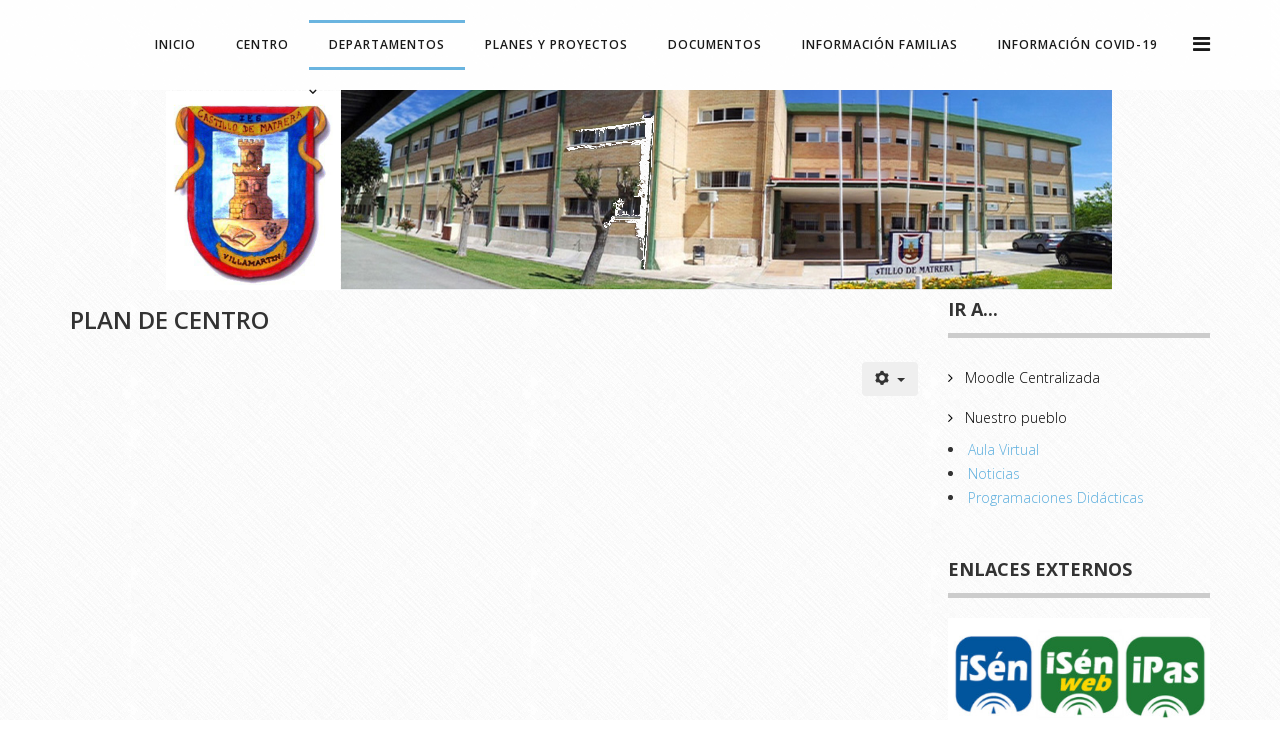

--- FILE ---
content_type: text/html; charset=utf-8
request_url: https://www.iescastillodematrera.es/joomla3/index.php/departamentos/area-socio-lingueistica
body_size: 6626
content:
<!DOCTYPE html>
<html xmlns="http://www.w3.org/1999/xhtml" xml:lang="es-es" lang="es-es" dir="ltr">
<head>
    <meta http-equiv="X-UA-Compatible" content="IE=edge">
    <meta name="viewport" content="width=device-width, initial-scale=1">
    
    <base href="https://www.iescastillodematrera.es/joomla3/index.php/departamentos/area-socio-lingueistica" />
	<meta http-equiv="content-type" content="text/html; charset=utf-8" />
	<meta name="description" content="Villamartín IES Bachillerato" />
	<meta name="generator" content="Joomla! - Open Source Content Management" />
	<title>Área Socio-Lingüística</title>
	<link href="/joomla3/images/favicon.ico" rel="shortcut icon" type="image/vnd.microsoft.icon" />
	<link href="https://www.iescastillodematrera.es/joomla3/plugins/content/pdf_embed/assets/css/style.css" rel="stylesheet" type="text/css" />
	<link href="//fonts.googleapis.com/css?family=Open+Sans:300,300italic,regular,italic,600,600italic,700,700italic,800,800italic&amp;subset=latin,greek-ext" rel="stylesheet" type="text/css" />
	<link href="/joomla3/templates/lt_comuser/css/bootstrap.min.css" rel="stylesheet" type="text/css" />
	<link href="/joomla3/templates/lt_comuser/css/font-awesome.min.css" rel="stylesheet" type="text/css" />
	<link href="/joomla3/templates/lt_comuser/css/default.css" rel="stylesheet" type="text/css" />
	<link href="/joomla3/templates/lt_comuser/css/legacy.css" rel="stylesheet" type="text/css" />
	<link href="/joomla3/templates/lt_comuser/css/template.css" rel="stylesheet" type="text/css" />
	<link href="/joomla3/templates/lt_comuser/css/presets/preset1.css" rel="stylesheet" type="text/css" class="preset" />
	<link href="/joomla3/templates/lt_comuser/css/frontend-edit.css" rel="stylesheet" type="text/css" />
	<link href="https://www.iescastillodematrera.es/joomla3/modules/mod_bt_contentslider/tmpl/css/btcontentslider.css" rel="stylesheet" type="text/css" />
	<style type="text/css">
body.site {background-image: url(/joomla3/images/DOCUMENTOS/header_con_fondo_grande.png);background-repeat: no-repeat;background-size: inherit;background-attachment: scroll;background-position: 50% 0;}body{font-family:Open Sans, sans-serif; font-weight:300; }h1{font-family:Open Sans, sans-serif; font-weight:800; }h2{font-family:Open Sans, sans-serif; font-weight:600; }h3{font-family:Open Sans, sans-serif; font-weight:normal; }h4{font-family:Open Sans, sans-serif; font-weight:normal; }h5{font-family:Open Sans, sans-serif; font-weight:600; }h6{font-family:Open Sans, sans-serif; font-weight:600; }.sp-megamenu-parent{font-family:Open Sans, sans-serif; font-weight:300; }#sp-main-body{ padding:210px 0px 0px 0px; }#sp-bottom{ background-color:#f5f5f5;padding:100px 0px; }#btcontentslider89 .bt_handles{top: 0px !important;right: 5px !important}
		@media screen and (max-width: 480px){.bt-cs .bt-row{width:100%!important;}}
	</style>
	<script type="application/json" class="joomla-script-options new">{"csrf.token":"57ded4c2749d33f1cdeed405820670d8","system.paths":{"root":"\/joomla3","base":"\/joomla3"},"system.keepalive":{"interval":840000,"uri":"\/joomla3\/index.php\/component\/ajax\/?format=json"}}</script>
	<script src="/joomla3/media/jui/js/jquery.min.js?ee048dc3e28557ad1d1762585d2dcc53" type="text/javascript"></script>
	<script src="/joomla3/media/jui/js/jquery-noconflict.js?ee048dc3e28557ad1d1762585d2dcc53" type="text/javascript"></script>
	<script src="/joomla3/media/jui/js/jquery-migrate.min.js?ee048dc3e28557ad1d1762585d2dcc53" type="text/javascript"></script>
	<script src="/joomla3/media/system/js/caption.js?ee048dc3e28557ad1d1762585d2dcc53" type="text/javascript"></script>
	<script src="/joomla3/templates/lt_comuser/js/bootstrap.min.js" type="text/javascript"></script>
	<script src="/joomla3/templates/lt_comuser/js/jquery.cookie.js" type="text/javascript"></script>
	<script src="/joomla3/templates/lt_comuser/js/jquery.sticky.js" type="text/javascript"></script>
	<script src="/joomla3/templates/lt_comuser/js/main.js" type="text/javascript"></script>
	<script src="/joomla3/templates/lt_comuser/js/jquery.counterup.min.js" type="text/javascript"></script>
	<script src="/joomla3/templates/lt_comuser/js/waypoints.min.js" type="text/javascript"></script>
	<script src="/joomla3/templates/lt_comuser/js/jquery.easing.1.3.min.js" type="text/javascript"></script>
	<script src="/joomla3/templates/lt_comuser/js/jquery.mixitup.min.js" type="text/javascript"></script>
	<script src="/joomla3/templates/lt_comuser/js/jquery.stellar.min.js" type="text/javascript"></script>
	<script src="/joomla3/templates/lt_comuser/js/wow.min.js" type="text/javascript"></script>
	<script src="/joomla3/templates/lt_comuser/js/custom.js" type="text/javascript"></script>
	<script src="/joomla3/templates/lt_comuser/js/scroll.js" type="text/javascript"></script>
	<script src="/joomla3/templates/lt_comuser/js/jquery.nav.js" type="text/javascript"></script>
	<script src="/joomla3/templates/lt_comuser/js/frontend-edit.js" type="text/javascript"></script>
	<script src="https://www.iescastillodematrera.es/joomla3/modules/mod_bt_contentslider/tmpl/js/slides.js" type="text/javascript"></script>
	<script src="https://www.iescastillodematrera.es/joomla3/modules/mod_bt_contentslider/tmpl/js/default.js" type="text/javascript"></script>
	<script src="https://www.iescastillodematrera.es/joomla3/modules/mod_bt_contentslider/tmpl/js/jquery.easing.1.3.js" type="text/javascript"></script>
	<script src="/joomla3/media/system/js/core.js?ee048dc3e28557ad1d1762585d2dcc53" type="text/javascript"></script>
	<!--[if lt IE 9]><script src="/joomla3/media/system/js/polyfill.event.js?ee048dc3e28557ad1d1762585d2dcc53" type="text/javascript"></script><![endif]-->
	<script src="/joomla3/media/system/js/keepalive.js?ee048dc3e28557ad1d1762585d2dcc53" type="text/javascript"></script>
	<script type="text/javascript">
jQuery(window).on('load',  function() {
				new JCaption('img.caption');
			});jQuery(function($){ initTooltips(); $("body").on("subform-row-add", initTooltips); function initTooltips (event, container) { container = container || document;$(container).find(".hasTooltip").tooltip({"html": true,"container": "body"});} });
	</script>
	<meta property="og:url" content="https://www.iescastillodematrera.es/joomla3/index.php/departamentos/area-socio-lingueistica" />
	<meta property="og:type" content="article" />
	<meta property="og:title" content="PLAN DE CENTRO" />
	<meta property="og:description" content="" />

   
    </head>
<body class="site com-content view-article no-layout no-task itemid-146 es-es ltr  sticky-header layout-fluid">
    <div class="body-innerwrapper">
        <section id="sp-section-3"><div class="container"><div class="row"><div id="sp-title" class="col-sm-12 col-md-12"><div class="sp-column "></div></div></div></div></section><header id="sp-header"><div class="container"><div class="row"><div id="sp-menu" class="col-sm-12 col-md-12"><div class="sp-column ">			<div class='sp-megamenu-wrapper'>
				<a id="offcanvas-toggler" href="#"><i class="fa fa-bars"></i></a>
				<ul class="sp-megamenu-parent menu-fade hidden-sm hidden-xs"><li class="sp-menu-item"><a  href="/joomla3/index.php" >Inicio</a></li><li class="sp-menu-item sp-has-child"><a  href="/joomla3/index.php/lista-centro" >Centro</a><div class="sp-dropdown sp-dropdown-main sp-menu-right" style="width: 200px;"><div class="sp-dropdown-inner"><ul class="sp-dropdown-items"><li class="sp-menu-item"><a  href="/joomla3/index.php/lista-centro/nuestro-centro" >Nuestro centro</a></li><li class="sp-menu-item"><a  href="/joomla3/index.php/lista-centro/centro" >Contacto</a></li><li class="sp-menu-item"><a  href="/joomla3/index.php/lista-centro/equipo-directivo" >Equipo directivo</a></li><li class="sp-menu-item"><a  href="/joomla3/index.php/lista-centro/oferta-educativa" >Oferta educativa</a></li><li class="sp-menu-item"><a  href="/joomla3/index.php/lista-centro/secretaria" >Secretaría</a></li></ul></div></div></li><li class="sp-menu-item sp-has-child active"><a  href="/joomla3/index.php/departamentos" >Departamentos</a><div class="sp-dropdown sp-dropdown-main sp-menu-right" style="width: 200px;"><div class="sp-dropdown-inner"><ul class="sp-dropdown-items"><li class="sp-menu-item sp-has-child"><a  href="/joomla3/index.php/departamentos/area-artistica" >Área Cultural y Artística</a><div class="sp-dropdown sp-dropdown-sub sp-menu-right" style="width: 200px;"><div class="sp-dropdown-inner"><ul class="sp-dropdown-items"><li class="sp-menu-item"><a  href="/joomla3/index.php/departamentos/area-artistica/epva" >EPVA</a></li><li class="sp-menu-item"><a  href="/joomla3/index.php/departamentos/area-artistica/educacion-fisica" >Educación Física</a></li><li class="sp-menu-item"><a  href="/joomla3/index.php/departamentos/area-artistica/musica" >Música</a></li></ul></div></div></li><li class="sp-menu-item sp-has-child"><a  href="/joomla3/index.php/departamentos/area-cientifico-tecnologica" >Área Científico-Tecnológica</a><div class="sp-dropdown sp-dropdown-sub sp-menu-right" style="width: 200px;"><div class="sp-dropdown-inner"><ul class="sp-dropdown-items"><li class="sp-menu-item"><a  href="/joomla3/index.php/departamentos/area-cientifico-tecnologica/biologia-y-geologia" >Biología y Geología</a></li><li class="sp-menu-item"><a  href="/joomla3/index.php/departamentos/area-cientifico-tecnologica/fisica-y-quimica" >Física y Química</a></li><li class="sp-menu-item"><a  href="/joomla3/index.php/departamentos/area-cientifico-tecnologica/fra-2" >Matemáticas</a></li><li class="sp-menu-item"><a  href="/joomla3/index.php/departamentos/area-cientifico-tecnologica/tecs" >Tecnologías</a></li></ul></div></div></li><li class="sp-menu-item sp-has-child current-item active"><a  href="/joomla3/index.php/departamentos/area-socio-lingueistica" >Área Socio-Lingüística</a><div class="sp-dropdown sp-dropdown-sub sp-menu-right" style="width: 200px;"><div class="sp-dropdown-inner"><ul class="sp-dropdown-items"><li class="sp-menu-item"><a  href="/joomla3/index.php/departamentos/area-socio-lingueistica/cultura-clasica" >Cultura clásica</a></li><li class="sp-menu-item"><a  href="/joomla3/index.php/departamentos/area-socio-lingueistica/economia" >Economía</a></li><li class="sp-menu-item"><a  href="/joomla3/index.php/departamentos/area-socio-lingueistica/filosofia" >Filosofía</a></li><li class="sp-menu-item"><a  href="/joomla3/index.php/departamentos/area-socio-lingueistica/fra" >Francés</a></li><li class="sp-menu-item"><a  href="/joomla3/index.php/departamentos/area-socio-lingueistica/geografia-e-historia" >Geografía e Historia</a></li><li class="sp-menu-item"><a  href="/joomla3/index.php/departamentos/area-socio-lingueistica/ingles" >Inglés</a></li><li class="sp-menu-item"><a  href="/joomla3/index.php/departamentos/area-socio-lingueistica/lengua-castellana-y-literatura" >Lengua castellana y literatura</a></li></ul></div></div></li><li class="sp-menu-item sp-has-child"><a  href="/joomla3/index.php/departamentos/area-de-formacion-profesional" >Área de Formación Profesional</a><div class="sp-dropdown sp-dropdown-sub sp-menu-right" style="width: 200px;"><div class="sp-dropdown-inner"><ul class="sp-dropdown-items"><li class="sp-menu-item"><a  href="/joomla3/index.php/departamentos/area-de-formacion-profesional/electricidad-electronica" >Electricidad/Electrónica</a></li><li class="sp-menu-item"><a  href="/joomla3/index.php/departamentos/area-de-formacion-profesional/fra-3" >Sanidad</a></li><li class="sp-menu-item"><a  href="/joomla3/index.php/departamentos/area-de-formacion-profesional/informatica-y-comunicaciones" >Energía y Agua</a></li></ul></div></div></li><li class="sp-menu-item"><a  href="/joomla3/index.php/departamentos/actividades-complementarias-y-extraescolares" >Actividades Complementarias y Extraescolares</a></li><li class="sp-menu-item"><a  href="/joomla3/index.php/departamentos/orientacion" >Orientación</a></li><li class="sp-menu-item"><a  href="/joomla3/index.php/departamentos/religion" >Religión</a></li></ul></div></div></li><li class="sp-menu-item sp-has-child"><a  href="/joomla3/index.php/planes-y-proyectos" >Planes y proyectos</a><div class="sp-dropdown sp-dropdown-main sp-menu-right" style="width: 200px;"><div class="sp-dropdown-inner"><ul class="sp-dropdown-items"><li class="sp-menu-item"><a  href="/joomla3/index.php/planes-y-proyectos/escuela-tic-2-0" >Escuela TIC 2.0</a></li><li class="sp-menu-item"><a  href="/joomla3/index.php/planes-y-proyectos/biblioteca" >Biblioteca</a></li><li class="sp-menu-item"><a  href="/joomla3/index.php/planes-y-proyectos/bilinguismo" >Bilingüismo</a></li><li class="sp-menu-item"><a  href="/joomla3/index.php/planes-y-proyectos/kiotoeduca" >Escuela Espacio de Paz</a></li><li class="sp-menu-item"><a  href="/joomla3/index.php/planes-y-proyectos/igualdad" >Coeducación</a></li></ul></div></div></li><li class="sp-menu-item sp-has-child"><a  href="/joomla3/index.php/docs" >Documentos</a><div class="sp-dropdown sp-dropdown-main sp-menu-right" style="width: 200px;"><div class="sp-dropdown-inner"><ul class="sp-dropdown-items"><li class="sp-menu-item"><a  href="/joomla3/index.php/docs/plan-de-centro" >Plan de centro</a></li></ul></div></div></li><li class="sp-menu-item"><a  href="/joomla3/index.php/informacion-familias" >Información Familias</a></li><li class="sp-menu-item"><a  href="/joomla3/index.php/covid-19" >Información COVID-19</a></li></ul>			</div>
		</div></div></div></div></header><section id="sp-main-body"><div class="container"><div class="row"><div id="sp-component" class="col-sm-9 col-md-9"><div class="sp-column "><div id="system-message-container">
	</div>
<article class="item item-page" itemscope itemtype="http://schema.org/Article">
	<meta itemprop="inLanguage" content="es-ES" />
	
	

	<div class="entry-header">
		
		
					<h2 itemprop="name">
									PLAN DE CENTRO							</h2>
												</div>

						
<div class="icons">
	
					<div class="btn-group pull-right">
				<button class="btn dropdown-toggle" type="button" id="dropdownMenuButton-2" aria-label="Herramientas de usuario"
				data-toggle="dropdown" aria-haspopup="true" aria-expanded="false">
					<span class="icon-cog" aria-hidden="true"></span>
					<span class="caret" aria-hidden="true"></span>
				</button>
								<ul class="dropdown-menu" aria-labelledby="dropdownMenuButton-2">
											<li class="print-icon"> <a href="/joomla3/index.php/departamentos/area-socio-lingueistica?tmpl=component&amp;print=1" title="Imprimir el artículo < PLAN DE CENTRO >" onclick="window.open(this.href,'win2','status=no,toolbar=no,scrollbars=yes,titlebar=no,menubar=no,resizable=yes,width=640,height=480,directories=no,location=no'); return false;" rel="nofollow">			<span class="icon-print" aria-hidden="true"></span>
		Imprimir	</a> </li>
																<li class="email-icon"> <a href="/joomla3/index.php/component/mailto/?tmpl=component&amp;template=lt_comuser&amp;link=879de09d74efe04e250dd8e7b6aa20d4395a4f66" title="Enviar el enlace a un amigo" onclick="window.open(this.href,'win2','width=400,height=350,menubar=yes,resizable=yes'); return false;" rel="nofollow">			<span class="icon-envelope" aria-hidden="true"></span>
		Correo electrónico	</a> </li>
														</ul>
			</div>
		
	</div>
			
		
		
	
			<div itemprop="articleBody">
		<p> </p>
<p> </p> 	</div>

	
	
						
	
	
			<div class="article-footer-wrap">
			<div class="article-footer-top">
								













			</div>
					</div>
	
</article>
</div></div><div id="sp-right" class="col-sm-3 col-md-3"><div class="sp-column class2"><div class="sp-module "><h3 class="sp-module-title">Ir a...</h3><div class="sp-module-content"><ul class="nav menu">
<li class="item-164  deeper"><a href="https://educacionadistancia.juntadeandalucia.es/centros/cadiz/login/index.php" target="_blank" > Moodle Centralizada</a><ul><li class="item-107"><a href="/joomla3/index.php/lista-centro/centro/nuestro-pueblo" > Nuestro pueblo</a></li></ul></li></ul></li><li class="item-105"><a href="http://www.iescastillodematrera.es/aula" > Aula Virtual</a></li><li class="item-106"><a href="/joomla3/index.php/noticias" > Noticias</a></li><li class="item-159"><a href="/joomla3/index.php/programaciones-didacticas" > Programaciones Didácticas</a></li></ul>
</div></div><div class="sp-module "><h3 class="sp-module-title">Enlaces externos</h3><div class="sp-module-content"><div class="bannergroup">

	<div class="banneritem">
																																																																			<a
							href="/joomla3/index.php/component/banners/click/1" target="_blank" rel="noopener noreferrer"
							title="Séneca-Pasen">
							<img
								src="https://www.iescastillodematrera.es/joomla3/images/iPasen.jpg"
								alt="Séneca-Pasen"
																							/>
						</a>
																<div class="clr"></div>
	</div>

</div>
</div></div><div class="sp-module "><h1 class="sp-module-title">Acceso</h1><div class="sp-module-content"><form action="https://www.iescastillodematrera.es/joomla3/index.php/departamentos/area-socio-lingueistica" method="post" id="login-form">
		
	<div id="form-login-username" class="form-group">
					<div class="input-group">
				<span class="input-group-addon">
					<i class="icon-user hasTooltip" title="Usuario"></i>
				</span>
				<input id="modlgn-username" type="text" name="username" class="form-control" tabindex="0" size="18" placeholder="Usuario" />
			</div>
			</div>
	<div id="form-login-password" class="form-group">
		<div class="controls">
							<div class="input-group">
					<span class="input-group-addon">
						<i class="icon-lock hasTooltip" title="Contraseña"></i>
					</span>
					<input id="modlgn-passwd" type="password" name="password" class="form-control" tabindex="0" size="18" placeholder="Contraseña" />
				</div>
					</div>
	</div>
	
		<div id="form-login-remember" class="form-group">
		<div class="checkbox">
			<label for="modlgn-remember"><input id="modlgn-remember" type="checkbox" name="remember" class="inputbox" value="yes">Recuérdeme</label>
		</div>
	</div>
	
	<div id="form-login-submit" class="form-group">
		<button type="submit" tabindex="0" name="Submit" class="btn btn-primary">Identificarse</button>
			</div>

	<ul class="form-links">
		<li>
			<a href="/joomla3/index.php/component/users/?view=remind">
			¿Recordar usuario?</a>
		</li>
		<li>
			<a href="/joomla3/index.php/component/users/?view=reset">
			¿Recordar contraseña?</a>
		</li>
	</ul>
	
	<input type="hidden" name="option" value="com_users" />
	<input type="hidden" name="task" value="user.login" />
	<input type="hidden" name="return" value="aHR0cHM6Ly93d3cuaWVzY2FzdGlsbG9kZW1hdHJlcmEuZXMvam9vbWxhMy9pbmRleC5waHAvZGVwYXJ0YW1lbnRvcy9hcmVhLXNvY2lvLWxpbmd1ZWlzdGljYQ==" />
	<input type="hidden" name="57ded4c2749d33f1cdeed405820670d8" value="1" />
	</form>
</div></div><ul class="social-icons"><li><a target="_blank" href="http://facebook.com/#"><i class="fa fa-facebook"></i></a></li><li><a target="_blank" href="https://twitter.com/#"><i class="fa fa-twitter"></i></a></li><li><a target="_blank" href="https://plus.google.com/#"><i class="fa fa-google-plus"></i></a></li><li><a target="_blank" href="https://pinterest.com/#"><i class="fa fa-pinterest"></i></a></li><li><a target="_blank" href="https://youtube.com/#"><i class="fa fa-youtube"></i></a></li><li><a target="_blank" href="https://linkedin.com/#"><i class="fa fa-linkedin"></i></a></li></ul></div></div></div></div></section><section id="sp-bottom"><div class="container"><div class="row"><div id="sp-bottom1" class="col-sm-6 col-md-12"><div class="sp-column "><div class="sp-module "><h3 class="sp-module-title">Novedades</h3><div class="sp-module-content"><div id="btcontentslider89" style="display:none;width:auto" class="bt-cs">
			<div class="slides_container" style="width:auto;">

			<div class="slide" style="width:auto">
					<div class="bt-row bt-row-first"  style="width:33.333333333333%" >
				<div class="bt-inner">
																	<a class="bt-category" target="_parent"
						title="Centro"
						href="/joomla3/index.php/departamentos/area-socio-lingueistica/8-centro"> Centro					</a>
					<br />
					
										<a class="bt-title" target="_parent"
						title="Vías de contacto con el Centro."
						href="/joomla3/index.php/departamentos/area-socio-lingueistica/8-centro/207-importante-vias-de-contacto-con-el-centro-durante-el-me-de-agosto"> Vías de contacto con el Centro. </a><br />
															<div class="bt-center">
					<a target="_parent"
						class="bt-image-link"
						title="Vías de contacto con el Centro." href="/joomla3/index.php/departamentos/area-socio-lingueistica/8-centro/207-importante-vias-de-contacto-con-el-centro-durante-el-me-de-agosto">
						<img class="hovereffect" src="https://www.iescastillodematrera.es/joomla3/cache/mod_bt_contentslider/5c4ee2f04bc1aefbcd39f8fb7a578822-Logo_Trans.png" alt="Vías de contacto con el Centro."  style="width:230px;" title="Vías de contacto con el Centro." />
					</a>
					</div>
										
										<div class="bt-introtext">
					
Contacto


 







 
I.E.S. Castillo de Matrera
 C/ Sevilla, nº 16
 C.P.: 11650 - V...					</div>
					
					
				</div>
				<!--end bt-inner -->
			</div>
			<!--end bt-row -->
									<div class="bt-row "  style="width:33.333333333333%" >
				<div class="bt-inner">
																	<a class="bt-category" target="_parent"
						title="Centro"
						href="/joomla3/index.php/departamentos/area-socio-lingueistica/8-centro"> Centro					</a>
					<br />
					
										<a class="bt-title" target="_parent"
						title="Libros de texto Bachillerato y Ciclos Formativos curso 25-26"
						href="/joomla3/index.php/departamentos/area-socio-lingueistica/8-centro/206-libros-de-texto-bachillerato-y-ciclos-formativos-curso-24-25"> Libros de texto Bachillerato y Ciclos Formativos curso... </a><br />
															
										<div class="bt-introtext">
					
LIBROS DE TEXTO CURSO 25-26


Para poder consultar los libros de texto de Bachillerato y Ciclos...					</div>
					
					
				</div>
				<!--end bt-inner -->
			</div>
			<!--end bt-row -->
									<div class="bt-row bt-row-last"  style="width:33.333333333333%" >
				<div class="bt-inner">
																	<a class="bt-category" target="_parent"
						title="Centro"
						href="/joomla3/index.php/departamentos/area-socio-lingueistica/8-centro"> Centro					</a>
					<br />
					
										<a class="bt-title" target="_parent"
						title="Documentos"
						href="/joomla3/index.php/docs"> Documentos </a><br />
															
										<div class="bt-introtext">
					En este menú podrá acceder a diversos documentos de interés, como el Plan de Centro, Proyecto Educat...					</div>
					
					
				</div>
				<!--end bt-inner -->
			</div>
			<!--end bt-row -->
									<div style="clear: both;"></div>

		</div>
		<!--end bt-main-item page	-->
				<div class="slide" style="width:auto">
					<div class="bt-row bt-row-first"  style="width:33.333333333333%" >
				<div class="bt-inner">
																	<a class="bt-category" target="_parent"
						title="Centro"
						href="/joomla3/index.php/departamentos/area-socio-lingueistica/8-centro"> Centro					</a>
					<br />
					
										<a class="bt-title" target="_parent"
						title="Planes y Proyectos"
						href="/joomla3/index.php/planes-y-proyectos"> Planes y Proyectos </a><br />
															
										<div class="bt-introtext">
					En este menú podrá acceder a la información de los Planes y Proyectos					</div>
					
					
				</div>
				<!--end bt-inner -->
			</div>
			<!--end bt-row -->
									<div class="bt-row "  style="width:33.333333333333%" >
				<div class="bt-inner">
																	<a class="bt-category" target="_parent"
						title="Centro"
						href="/joomla3/index.php/departamentos/area-socio-lingueistica/8-centro"> Centro					</a>
					<br />
					
										<a class="bt-title" target="_parent"
						title="DEPARTAMENTOS"
						href="/joomla3/index.php/departamentos"> DEPARTAMENTOS </a><br />
															
										<div class="bt-introtext">
					En este menú podrá acceder a las programaciones didácticas de cada departamento y otros asuntos de i...					</div>
					
					
				</div>
				<!--end bt-inner -->
			</div>
			<!--end bt-row -->
									<div class="bt-row bt-row-last"  style="width:33.333333333333%" >
				<div class="bt-inner">
																	<a class="bt-category" target="_parent"
						title="Centro"
						href="/joomla3/index.php/departamentos/area-socio-lingueistica/8-centro"> Centro					</a>
					<br />
					
										<a class="bt-title" target="_parent"
						title="CENTRO"
						href="/joomla3/index.php/lista-centro"> CENTRO </a><br />
															
										<div class="bt-introtext">
					Nueva página web
Enlace a nuestra nueva página web
Pincha Aquí
 
En este menú podrá acceder a da...					</div>
					
					
				</div>
				<!--end bt-inner -->
			</div>
			<!--end bt-row -->
									<div style="clear: both;"></div>

		</div>
		<!--end bt-main-item page	-->
				<div class="slide" style="width:auto">
					<div class="bt-row bt-row-first"  style="width:33.333333333333%" >
				<div class="bt-inner">
																	<a class="bt-category" target="_parent"
						title="Centro"
						href="/joomla3/index.php/departamentos/area-socio-lingueistica/8-centro"> Centro					</a>
					<br />
					
										<a class="bt-title" target="_parent"
						title="Nuestro centro"
						href="/joomla3/index.php/lista-centro/nuestro-centro"> Nuestro centro </a><br />
															<div class="bt-center">
					<a target="_parent"
						class="bt-image-link"
						title="Nuestro centro" href="/joomla3/index.php/lista-centro/nuestro-centro">
						<img class="hovereffect" src="https://www.iescastillodematrera.es/joomla3/cache/mod_bt_contentslider/834161878036299001bcbd0a9c1f7afd-Bilingue.png" alt="Nuestro centro"  style="width:230px;" title="Nuestro centro" />
					</a>
					</div>
										
										<div class="bt-introtext">
					
IES Castillo de Matrera



El I.E.S. “Castillo de Matrera” de Villamartín cuenta, en su ubicac...					</div>
					
					
				</div>
				<!--end bt-inner -->
			</div>
			<!--end bt-row -->
									<div class="bt-row "  style="width:33.333333333333%" >
				<div class="bt-inner">
																	<a class="bt-category" target="_parent"
						title="Centro"
						href="/joomla3/index.php/departamentos/area-socio-lingueistica/8-centro"> Centro					</a>
					<br />
					
										<a class="bt-title" target="_parent"
						title="PLAN DE CENTRO"
						href="/joomla3/index.php/docs/plan-de-centro"> PLAN DE CENTRO </a><br />
															
										<div class="bt-introtext">
					PLAN DE CENTRO DEL I.E.S. CASTILLO DE MATRERA
En este menú podemos descargar los distintos archivos...					</div>
					
					
				</div>
				<!--end bt-inner -->
			</div>
			<!--end bt-row -->
									<div class="bt-row bt-row-last"  style="width:33.333333333333%" >
				<div class="bt-inner">
																	<a class="bt-category" target="_parent"
						title="Centro"
						href="/joomla3/index.php/departamentos/area-socio-lingueistica/8-centro"> Centro					</a>
					<br />
					
										<a class="bt-title" target="_parent"
						title="Pruebas extraordinarias de Septiembre"
						href="/joomla3/index.php/departamentos/area-socio-lingueistica/8-centro/196-pruebas-extraordinarias-de-septiembre"> Pruebas extraordinarias de Septiembre </a><br />
															
										<div class="bt-introtext">
					Las pruebas extraordinarias de septiembre para 1º de Bachillerato se realizarán el viernes 1 de sept...					</div>
					
					
				</div>
				<!--end bt-inner -->
			</div>
			<!--end bt-row -->
									<div style="clear: both;"></div>

		</div>
		<!--end bt-main-item page	-->
				<div class="slide" style="width:auto">
					<div class="bt-row bt-row-first"  style="width:33.333333333333%" >
				<div class="bt-inner">
																	<a class="bt-category" target="_parent"
						title="Centro"
						href="/joomla3/index.php/departamentos/area-socio-lingueistica/8-centro"> Centro					</a>
					<br />
					
										<a class="bt-title" target="_parent"
						title="Matriculación ESO y Bachillerato. Sobre electrónico"
						href="/joomla3/index.php/departamentos/area-socio-lingueistica/8-centro/194-matriculacion-eso-y-bachillerato-sobre-electronico"> Matriculación ESO y Bachillerato. Sobre electrónico </a><br />
															
										<div class="bt-introtext">
					Estimadas familias

Aunque el plazo de matriculación para ESO y Bachillerato es del 1 al 10 de jul...					</div>
					
					
				</div>
				<!--end bt-inner -->
			</div>
			<!--end bt-row -->
									<div class="bt-row "  style="width:33.333333333333%" >
				<div class="bt-inner">
																	<a class="bt-category" target="_parent"
						title="Centro"
						href="/joomla3/index.php/departamentos/area-socio-lingueistica/8-centro"> Centro					</a>
					<br />
					
										<a class="bt-title" target="_parent"
						title="Abierto el plazo de solicitud de Admisión a ciclos formativos de grado básico, medio y superior de Formación Profesional."
						href="/joomla3/index.php/departamentos/area-socio-lingueistica/8-centro/193-abierto-el-plazo-de-solicitud-de-admision-a-ciclos-formativos-de-grado-basico-medio-y-superior-de-formacion-profesional"> Abierto el plazo de solicitud de Admisión a... </a><br />
															<div class="bt-center">
					<a target="_parent"
						class="bt-image-link"
						title="Abierto el plazo de solicitud de Admisión a ciclos formativos de grado básico, medio y superior de Formación Profesional." href="/joomla3/index.php/departamentos/area-socio-lingueistica/8-centro/193-abierto-el-plazo-de-solicitud-de-admision-a-ciclos-formativos-de-grado-basico-medio-y-superior-de-formacion-profesional">
						<img class="hovereffect" src="https://www.iescastillodematrera.es/joomla3/cache/mod_bt_contentslider/70cb48b1bf3017d3e2676020c676140d-9k=" alt="Abierto el plazo de solicitud de Admisión a ciclos formativos de grado básico, medio y superior de Formación Profesional."  style="width:230px;" title="Abierto el plazo de solicitud de Admisión a ciclos formativos de grado básico, medio y superior de Formación Profesional." />
					</a>
					</div>
										
										<div class="bt-introtext">
					Abierto el plazo de solicitud de Admisión a ciclos formativos de grado básico, medio y superior de F...					</div>
					
					
				</div>
				<!--end bt-inner -->
			</div>
			<!--end bt-row -->
									<div class="bt-row bt-row-last"  style="width:33.333333333333%" >
				<div class="bt-inner">
																	<a class="bt-category" target="_parent"
						title="Centro"
						href="/joomla3/index.php/departamentos/area-socio-lingueistica/8-centro"> Centro					</a>
					<br />
					
										<a class="bt-title" target="_parent"
						title="Save water"
						href="/joomla3/index.php/departamentos/area-socio-lingueistica/8-centro/192-save-water"> Save water </a><br />
															<div class="bt-center">
					<a target="_parent"
						class="bt-image-link"
						title="Save water" href="/joomla3/index.php/departamentos/area-socio-lingueistica/8-centro/192-save-water">
						<img class="hovereffect" src="https://www.iescastillodematrera.es/joomla3/cache/mod_bt_contentslider/1288442d6ab61b186477b9b9b37c6292-Z" alt="Save water"  style="width:230px;" title="Save water" />
					</a>
					</div>
										
										<div class="bt-introtext">
					En el IES Castillo de Matrera, desde el proyecto bilingüe hemos trabajado una situación de aprendiza...					</div>
					
					
				</div>
				<!--end bt-inner -->
			</div>
			<!--end bt-row -->
									<div style="clear: both;"></div>

		</div>
		<!--end bt-main-item page	-->
			</div>
</div>
<!--end bt-container -->
<div style="clear: both;"></div>

<script type="text/javascript">	
	if(typeof(btcModuleIds)=='undefined'){var btcModuleIds = new Array();var btcModuleOpts = new Array();}
	btcModuleIds.push(89);
	btcModuleOpts.push({
			slideEasing : 'easeInQuad',
			fadeEasing : 'easeInQuad',
			effect: 'slide,slide',
			preloadImage: 'https://www.iescastillodematrera.es/joomla3//modules/mod_bt_contentslider/tmpl/images/loading.gif',
			generatePagination: true,
			play: 5000,						
			hoverPause: true,	
			slideSpeed : 500,
			autoHeight:true,
			fadeSpeed : 500,
			equalHeight:true,
			width: 'auto',
			height: 'auto',
			pause: 100,
			preload: true,
			paginationClass: 'bt_handles',
			generateNextPrev:false,
			prependPagination:true,
			touchScreen:0	});
</script>

</div></div></div></div></div></div></section><footer id="sp-footer"><div class="container"><div class="row"><div id="sp-footer1" class="col-sm-12 col-md-12"><div class="sp-column "><span class="sp-copyright">© 2017 IES Castillo de Matrera. Todos los derechos reservados.</span></div></div></div></div></footer>
        <div class="offcanvas-menu">
            <a href="#" class="close-offcanvas"><i class="fa fa-remove"></i></a>
            <div class="offcanvas-inner">
                                    <nav class="sp-module _menu"><h3 class="sp-module-title"> Ir a...</h3><div class="sp-module-content"><ul class="nav menumegamenu">
<li class="item-101"><a href="/joomla3/index.php" > Inicio</a></li><li class="item-125  deeper parent"><a href="/joomla3/index.php/lista-centro" > Centro</a><span class="offcanvas-menu-toggler collapsed" data-toggle="collapse" data-target="#collapse-menu-125"><i class="open-icon fa fa-angle-down"></i><i class="close-icon fa fa-angle-up"></i></span><ul class="collapse" id="collapse-menu-125"><li class="item-151"><a href="/joomla3/index.php/lista-centro/nuestro-centro" > Nuestro centro</a></li><li class="item-102"><a href="/joomla3/index.php/lista-centro/centro" > Contacto</a></li><li class="item-111"><a href="/joomla3/index.php/lista-centro/equipo-directivo" > Equipo directivo</a></li><li class="item-128"><a href="/joomla3/index.php/lista-centro/oferta-educativa" > Oferta educativa</a></li><li class="item-157"><a href="/joomla3/index.php/lista-centro/secretaria" > Secretaría</a></li></ul></li><li class="item-126  active deeper parent"><a href="/joomla3/index.php/departamentos" > Departamentos</a><span class="offcanvas-menu-toggler collapsed" data-toggle="collapse" data-target="#collapse-menu-126"><i class="open-icon fa fa-angle-down"></i><i class="close-icon fa fa-angle-up"></i></span><ul class="collapse" id="collapse-menu-126"><li class="item-149  deeper parent"><a href="/joomla3/index.php/departamentos/area-artistica" > Área Cultural y Artística</a><span class="offcanvas-menu-toggler collapsed" data-toggle="collapse" data-target="#collapse-menu-149"><i class="open-icon fa fa-angle-down"></i><i class="close-icon fa fa-angle-up"></i></span><ul class="collapse" id="collapse-menu-149"><li class="item-158"><a href="/joomla3/index.php/departamentos/area-artistica/epva" > EPVA</a></li><li class="item-135"><a href="/joomla3/index.php/departamentos/area-artistica/educacion-fisica" > Educación Física</a></li><li class="item-142"><a href="/joomla3/index.php/departamentos/area-artistica/musica" > Música</a></li></ul></li><li class="item-147  deeper parent"><a href="/joomla3/index.php/departamentos/area-cientifico-tecnologica" > Área Científico-Tecnológica</a><span class="offcanvas-menu-toggler collapsed" data-toggle="collapse" data-target="#collapse-menu-147"><i class="open-icon fa fa-angle-down"></i><i class="close-icon fa fa-angle-up"></i></span><ul class="collapse" id="collapse-menu-147"><li class="item-131"><a href="/joomla3/index.php/departamentos/area-cientifico-tecnologica/biologia-y-geologia" > Biología y Geología</a></li><li class="item-137"><a href="/joomla3/index.php/departamentos/area-cientifico-tecnologica/fisica-y-quimica" > Física y Química</a></li><li class="item-129"><a href="/joomla3/index.php/departamentos/area-cientifico-tecnologica/fra-2" > Matemáticas</a></li><li class="item-144"><a href="/joomla3/index.php/departamentos/area-cientifico-tecnologica/tecs" > Tecnologías</a></li></ul></li><li class="item-146  current active deeper parent"><a href="/joomla3/index.php/departamentos/area-socio-lingueistica" > Área Socio-Lingüística</a><span class="offcanvas-menu-toggler collapsed" data-toggle="collapse" data-target="#collapse-menu-146"><i class="open-icon fa fa-angle-down"></i><i class="close-icon fa fa-angle-up"></i></span><ul class="collapse" id="collapse-menu-146"><li class="item-133"><a href="/joomla3/index.php/departamentos/area-socio-lingueistica/cultura-clasica" > Cultura clásica</a></li><li class="item-134"><a href="/joomla3/index.php/departamentos/area-socio-lingueistica/economia" > Economía</a></li><li class="item-136"><a href="/joomla3/index.php/departamentos/area-socio-lingueistica/filosofia" > Filosofía</a></li><li class="item-127"><a href="/joomla3/index.php/departamentos/area-socio-lingueistica/fra" > Francés</a></li><li class="item-139"><a href="/joomla3/index.php/departamentos/area-socio-lingueistica/geografia-e-historia" > Geografía e Historia</a></li><li class="item-140"><a href="/joomla3/index.php/departamentos/area-socio-lingueistica/ingles" > Inglés</a></li><li class="item-141"><a href="/joomla3/index.php/departamentos/area-socio-lingueistica/lengua-castellana-y-literatura" > Lengua castellana y literatura</a></li></ul></li><li class="item-150  deeper parent"><a href="/joomla3/index.php/departamentos/area-de-formacion-profesional" > Área de Formación Profesional</a><span class="offcanvas-menu-toggler collapsed" data-toggle="collapse" data-target="#collapse-menu-150"><i class="open-icon fa fa-angle-down"></i><i class="close-icon fa fa-angle-up"></i></span><ul class="collapse" id="collapse-menu-150"><li class="item-138"><a href="/joomla3/index.php/departamentos/area-de-formacion-profesional/electricidad-electronica" > Electricidad/Electrónica</a></li><li class="item-130"><a href="/joomla3/index.php/departamentos/area-de-formacion-profesional/fra-3" > Sanidad</a></li><li class="item-162"><a href="/joomla3/index.php/departamentos/area-de-formacion-profesional/informatica-y-comunicaciones" > Energía y Agua</a></li></ul></li><li class="item-145"><a href="/joomla3/index.php/departamentos/actividades-complementarias-y-extraescolares" > Actividades Complementarias y Extraescolares</a></li><li class="item-143"><a href="/joomla3/index.php/departamentos/orientacion" > Orientación</a></li><li class="item-132"><a href="/joomla3/index.php/departamentos/religion" > Religión</a></li></ul></li><li class="item-115  deeper parent"><a href="/joomla3/index.php/planes-y-proyectos" > Planes y proyectos</a><span class="offcanvas-menu-toggler collapsed" data-toggle="collapse" data-target="#collapse-menu-115"><i class="open-icon fa fa-angle-down"></i><i class="close-icon fa fa-angle-up"></i></span><ul class="collapse" id="collapse-menu-115"><li class="item-108"><a href="/joomla3/index.php/planes-y-proyectos/escuela-tic-2-0" > Escuela TIC 2.0</a></li><li class="item-109"><a href="/joomla3/index.php/planes-y-proyectos/biblioteca" > Biblioteca</a></li><li class="item-110"><a href="/joomla3/index.php/planes-y-proyectos/bilinguismo" > Bilingüismo</a></li><li class="item-112"><a href="/joomla3/index.php/planes-y-proyectos/kiotoeduca" > Escuela Espacio de Paz</a></li><li class="item-113"><a href="/joomla3/index.php/planes-y-proyectos/igualdad" > Coeducación</a></li></ul></li><li class="item-104  deeper parent"><a href="/joomla3/index.php/docs" > Documentos</a><span class="offcanvas-menu-toggler collapsed" data-toggle="collapse" data-target="#collapse-menu-104"><i class="open-icon fa fa-angle-down"></i><i class="close-icon fa fa-angle-up"></i></span><ul class="collapse" id="collapse-menu-104"><li class="item-117"><a href="/joomla3/index.php/docs/plan-de-centro" > Plan de centro</a></li></ul></li><li class="item-165"><a href="/joomla3/index.php/informacion-familias" > Información Familias</a></li><li class="item-167"><a href="/joomla3/index.php/covid-19" > Información COVID-19</a></li></ul>
</div></nav>
                            </div>
        </div>
    </div>
        
</body>
</html>

--- FILE ---
content_type: text/css
request_url: https://www.iescastillodematrera.es/joomla3/templates/lt_comuser/css/default.css
body_size: 5578
content:
/**** CUSTOM RESPONSIVE *****/
@media (min-width: 980px) and (max-width: 1199px) {
    .sp-megamenu-parent > li > a {
        letter-spacing: 0!important;
        padding: 0 10px!important;
    }
    #lt-feature-3 {
        margin-top: 50px!important;
    }
    .sp-simpleportfolio .sp-simpleportfolio-items .sp-simpleportfolio-item {
        width: 33.3%!important;
    }
    .lt-team-member-social {
        top: -10%!important;
    }
    .lt-team-member-social ul {
        width: 100%!important;
        padding-left: 0!important;
    }
}
@media (min-width: 980px) and (max-width: 1024px) {
    #sp-bottom1, #sp-bottom2, #sp-bottom3, #sp-bottom4 {
        padding-top: 20px;
        padding-bottom: 20px;
        width: 50%;
    }
    #sp-bottom3 {
        clear: left;
    }
    .sp-megamenu-parent {
        display: none!important;
    }
    .itemid-437 #offcanvas-toggler i {
        color: #000!important;
    }
    #lt-design-1 .sppb-row>div,
    #lt-design-2 .sppb-row>div {
        width: 100%!important;
    }
}
@media (min-width: 768px) and (max-width: 979px) {
    #sp-bottom1, #sp-bottom2, #sp-bottom3, #sp-bottom4 {
        padding-top: 20px;
        padding-bottom: 20px;
    }
    #sp-bottom3 {
        clear: left;
    }
    .sp-megamenu-parent > li > a {
        font-size: 10px!important;
        letter-spacing: 0!important;
        padding: 0 7px!important;
    }
    #sp-logo img {
        width: 100%;
    }
    .lt-promod-right-image-2  {
        left: 120px!important;
    }
    #lt-feature-3 {
        margin-top: 50px!important;
    }
    .sp-simpleportfolio .sp-simpleportfolio-items .sp-simpleportfolio-item {
        width: 100%!important;
    }
    .lt-team-member-social {
        width: 100%!important;
        top: -20%!important;
    }
    .lt-team-member-social ul {
        width: 100%!important;
        padding-left: 0!important;
    }
    #lt-team-bottom .sppb-col-sm-9, 
    #lt-team-bottom .sppb-col-sm-3 {
        width: 100%;
        padding: 20px 0;
    }
    #lt-team-bottom .sppb-col-sm-9 .sppb-text-left {
        text-align: center;
    }
    .sp-megamenu-parent {
        display: none!important;
    }
    .itemid-437 #offcanvas-toggler i {
        color: #000!important;
    }
    #lt-design-1 .sppb-row>div,
    #lt-design-2 .sppb-row>div {
        width: 100%!important;
    }
}
@media (max-width: 767px) {
    .projects-filter {
        display: inline-block;
    }
    .projects-filter ul li {
        display: block;
        float: left;
        margin: 10px 0;
    }
    #lt-k2-blog div.k2ItemsBlock ul li {
        width: 100%!important;
    }
    #sp-footer2 {
        text-align: left!important;
    }
    .sp-contact-info {
        float: left!important;
    }
    .sticky-wrapper.is-sticky {
        position: relative!important;
    }
    #sp-menu {
        position: absolute!important;
        right: 0;
        top: 35px;
    }
    #offcanvas-toggler {
        line-height: 0!important;
    }
    #offcanvas-toggler > i {
        margin: 0;
    }
    .sub-clients img {
        display: inline!important;
    }
    #sp-page-builder .lt-slider {
        margin-top: 0!important;
    }
    .lt-get-quote-left p {
        font-size: 16px!important;
    }
    #lt-team-bottom {
        padding-bottom: 30px!important;
    }
    .k2ItemsBlock li {
        width: 100%!important;
    }
    .lt-contact-first-item {
        margin: 20px 0;
    }
    #lt-contact-second .control-group {
        width: 100%!important;
    }
    .lt-team-item {
        margin: 20 auto!important;
    }
    .lt-promod-right-image-2 {
        left: 50px!important;
    }
    .lt-portfolio-bottom-right {
        margin-top: 30px;
    }
    .lt-feature-2-left {
        margin-bottom: 50px;
    }
    .lt-why-content {
        margin-top: 30px;
    }
    .lt-parallax-img-small {
        left: 0!important;
    }
    .sp-simpleportfolio .sp-simpleportfolio-items .sp-simpleportfolio-item {
        width: 100%!important;
    }
    #lt-team-bottom h4 {
        font-size: 16px!important;
    }
    .lt-event-content h1 {
        font-size: 40px!important;
    }
    .lt-event-content h2 {
        font-size: 30px!important;
    }
    .lt-promod-right {
        margin-top: 100px!important;
    }
    .itemid-437 #offcanvas-toggler i {
        color: #000!important;
    }
    .lt-intro-item {
        margin: 30px 0!important;
    }
    .lt-bottom-portfolio-text h5 {
        margin-bottom: 15px!important;
    }
    .lt-promo-banner-item h1 {
        font-size: 30px!important;
    }
    #lt-blog div.k2ItemsBlock ul li {
        padding: 20px 0!important;
    }
}
@media (max-width: 480px) {
    .sp-simpleportfolio .sp-simpleportfolio-fiater > ul > li {
        margin: 5px!important;
    }
    .lt-client-item {
        width: 100%!important;
    }
    .list-content ul {
        width: 100%!important;
    }
}
@media (min-width: 481px) and (max-width: 767px) {
    .lt-promod-right-image-2 {
        left: 20%!important;
    }
    .lt-client-item {
        width: 50%!important;
    }
}
/***** GENERAL *****/
h1, h2, h3, h4, h5, h6, span, i, em, .button, p, .lt-team-bottom-button, span:before, span:after, .lt-fact-item, a:before, a:after {
    -webkit-transition: 0.7s ease-in-out;
    -moz-transition: 0.7s ease-in-out;
    -ms-transition: 0.7s ease-in-out;
    -o-transition: 0.7s ease-in-out;
    transition: 0.7s ease-in-out;
}
.sppb-section-title p {
    font-size: 13px;
    color: #000;
}
.lt-button {
    padding: 10px 20px;
    border: 2px solid #e1e1e1;
    color: #3f3f3f;
    text-transform: uppercase;
}
.lt-button:hover {
    color: #fff;
}
.sppb-title-subheading {
    display: none!important;
}
.sppb-section-title h6 {
    font-size: 16px;
    font-weight: 600;
}
.sppb-section-title h4 {
    text-transform: uppercase;
    font-weight: 600;
    font-size: 30px;
    background: url(../images/border-title.png) no-repeat bottom center;
    padding-bottom: 20px;
}
.lt-project-item h5 {
    text-transform: uppercase;
    margin-top: 40px;
}
.lt-project-item h6 {
    font-size: 13px;
}
.lt-project-item p {
    margin-top: 10px;
}
h4.sppb-addon-title {
    font-size: 25px;
    text-transform: uppercase;
    font-size: 30px;
    padding-bottom: 20px;
}
/***** MENU BAR *****/
#sp-header-sticky-wrapper {
    position: relative;
    z-index: 999;
}
#sp-header {
    background: none repeat scroll 0 0 #fff !important;
    opacity: 0.9;
}
.itemid-437 .sp-megamenu-parent >li >a {
    color: #333;
}
.itemid-437 #offcanvas-toggler i {
    color: #333;
}
.sticky-wrapper.is-sticky #sp-header #offcanvas-toggler i {
    color: #000;
}
.sticky-wrapper.is-sticky #sp-header .sp-megamenu-parent >li >a {
    color: #000;
}
.sp-megamenu-parent > li > a, 
.sp-megamenu-parent > li > a {
    position: relative;
    font-weight: 600;
}
.sp-megamenu-parent > li > a:before {
    content: "";
    position: absolute;
    top: 0;
    margin: 0 auto;
    width: 0;
    height: 3px;
    left: 0;
    z-index: 2;
}
.sp-megamenu-parent > li.active > a:before, 
.sp-megamenu-parent > li:hover > a:before {
    width: 100%;
}
.sp-megamenu-parent > li > a:after {
    content: "";
    position: absolute;
    bottom: 0;
    margin: 0 auto;
    width: 100%;
    height: 3px;
    left: 0;
    z-index: 3; 
    -ms-transform: translateX(100%);
    -webkit-transform: translateX(100%); 
    transform: translateX(100%);
    opacity: 0;
}
.sp-megamenu-parent > li.active > a:after, 
.sp-megamenu-parent > li:hover > a:after {
    -ms-transform: translateX(0%);
    -webkit-transform: translateX(0%); 
    transform: translateX(0%);
    opacity: 1;
}
.template-options {
    z-index: 9999!important;
}
#sp-logo .logo {
    padding: 16px 0;
}
/***** SLIDER *****/
#sp-main-body .home-page #lt-slider {
    margin-top: -90px;
}
#lt-slider .tp-button {
    color: #000!important;
    background: none!important;
    border: 1px solid #333!important;
    text-shadow: none!important;
}
#lt-slider .tp-button:hover,
#lt-slider .lt-button:hover {
    box-shadow: none!important;
    color: #fff!important;
}
/***** INTRO ******/
.lt-intro-item {
    cursor: pointer;
}
.lt-intro-item h5 {
    text-transform: uppercase;
    margin-top: 30px;
}
.lt-intro-item span {
    width: 80px;
    height: 80px;
    border: 1px solid #adadad;
    border-radius: 50%;
    padding: 24px 0;
    position: relative;
}
.lt-intro-item:hover span i {
    color: #fff!important;
}
.lt-intro-item span:after {
    content: "";
    position: absolute;
    top: -11px;
    left: -11px;
    width: 100px;
    height: 100px;
    border: 1px solid #adadad;
    border-radius: 50%;
    opacity: 0;
}
.lt-intro-item:hover span:after {
    opacity: 1;
}
/***** DESIGN-TITLE ******/
#lt-design-title h3 {
    text-transform: uppercase;
    letter-spacing: 2px;
    margin: 0;
}
/***** PROMOD *****/
.lt-promod-img {
    position: relative;
}
.lt-promod-img-1 {
    padding-top: 50px;
}
.lt-promod-img-2 {
    position: absolute;
    top: 0;
    right: -10px;
    width: 100%;
}
.lt-promod-img-2 img {
    float: right;
}
.lt-promod-right h4 {
    font-size: 24px;
    text-transform: none;
    font-weight: 700!important;
    margin: 20px 0!important;
}
.lt-promod-right h6 {
    font-size: 18px;
}
.lt-promod-right ul {
    padding-left: 0;
    margin: 30px 0 60px;
}
.lt-promod-right ul li {
    list-style: none;
    line-height: 50px;
    font-size: 12px;
    font-weight: 700;
    text-transform: uppercase;
}
.lt-promod-right ul li strong {
    display: none;
}
.lt-promod-right ul em {
    width: 30px!important;
    height: 30px!important;
    padding: 7px;
    color: #fff;
    font-size: 16px;
    border-radius: 50%;
    margin-right: 20px;
}
.lt-promod-button {
    border: 1px solid #000;
    padding: 11px 30px;
    color: #000;
    text-transform: uppercase;
    font-weight: 700;
    font-size: 18px;
    padding-right: 10px;
}
.lt-promod-button:hover {
    color: #000;
}
.lt-promod-button strong {
    display: none;
}
.lt-promod-button em {
    font-size: 20px;
    padding-left: 10px;
    color: #000;
    line-height: 48px;
    margin-left: 20px;
    border-left: 1px solid #000;
}
/***** ABOUT-US ******/ 
.lt-about-us-item h5 {
    cursor: pointer;
}
.lt-about-us-item {
    cursor: pointer;
}
/*****TESTIMONIAL*******/
.lt-client-item {
    width: 33%;
    float: left;
    min-height: 140px;
}
/***** BANNER *****/
.lt-banner-content .sppb-addon-title {
    font-size: 14px;
    letter-spacing: 1.5px;
    text-transform: uppercase;
}
.lt-banner-content h2 {
    background: url(../images/border-title.png) no-repeat bottom center;
    padding-bottom: 20px;
    letter-spacing: 1.5px;
    text-transform: uppercase;
}
.lt-banner-content ul {
    padding-left: 0;
    padding-top: 20px;
}
.lt-banner-content ul li {
    display: inline-block;
    padding: 0 10px;
}
/***** EVENT *****/
.lt-event-content img {
    border-radius: 50%;
}
.lt-event-content h2 {
    font-size: 80px;
    margin: 10px 0 0;
    padding: 0!important;
}
.lt-event-content h1 {
    margin: 0!important;
    font-size: 110px;
    padding: 0!important;
}
.lt-event-content h6 {
    font-style: normal;
    font-size: 20px;
    margin-bottom: 40px;
}
.lt-event-button {
    padding: 11px 40px;
    border: 1px solid #fff;
    text-transform: uppercase;;
    font-weight: 700;
    font-family: Montserrat;
}
/***** CAPABILITI *****/
.lt-capabili-item {
    margin: 10px 0;
}
.lt-capabili-icon {
    width: 160px!important;
    height: 160px!important;
    border-radius: 50%;
    margin: 0 auto;
    border: 4px solid #000;
}
.lt-capabili-item:hover {
    cursor: pointer;
}
.lt-capabili-item h2 {
    font-size: 22px;
    width: 70px!important;
    height: 70px!important;
    border-radius: 50%;
    margin: 40px auto;
    padding: 23px 15px;
    color: #fff;
}
.lt-capabili-item-1 h2 {
    background: #3c5b9b;
}
.lt-capabili-item-2 h2 {
    background: #2daae1;
}
.lt-capabili-item-3 h2 {
    background: #ea4c88;
}
.lt-capabili-item-4 h2 {
    background: #3c5b9b;
}
.lt-capabili-item h4 {
    font-size: 12px;
    margin: 30px 0 15px;
}
.lt-capabili-item h6 {
    margin: 0;
    font-size: 16px;
}
/***** PARALLAX *****/
#lt-parallax h6 {
    font-family: CrimsonText;
    font-style: italic;
    margin-bottom: 0!important;
}
.lt-parallax-img {
    position: relative;
    min-height: 520px;
}
.lt-parallax-img-great {
    position: absolute;
    width: 100%;
    top: 0;
    left: 0;
    right: 0;
    z-index: 1;
}
.lt-parallax-img-small {
    position: absolute;
    width: 100%;
    bottom: -165px;
    left: 260px;
    z-index: 3;
}
#lt-team-first {
    position: absolute;
    width: 100%;
    left: 0;
    right: 0;
    z-index: 2;
    background: #fff;
}
/***** BOTOM-TEAM *******/
.lt-team-bottom h4 {
    text-transform: uppercase;
}
.lt-team-bottom .button {
    border: 0;
    padding: 11px 40px;
    border-radius: 0;
    color: #fff;
}
/***** ABOUT ******/
#lt-about h6 {
    margin-top: 40px;
    padding-top: 15px;
    background: url(../images/border-why-choose-title.png) no-repeat top left;
}
.lt-about-content {
    margin-top: 60px;
}
.lt-about-second-item {
    margin: 50px 0;
    cursor: pointer;
}
.lt-about-second-item h4 {
    margin-bottom: 20px!important;
    -webkit-transition: 0.7s ease-in-out;
    -moz-transition: 0.7s ease-in-out;
    -ms-transition: 0.7s ease-in-out;
    -o-transition: 0.7s ease-in-out;
    transition: 0.7s ease-in-out;
}
/**** SKILL-BAR ******/
#lt-design-1 .sppb-row>div {
    padding: 0!important;
}
#lt-design-2 img,
#lt-design-1 img {
    width: 100%!important;
}
#lt-skill h5 {
    text-transform: uppercase;
    margin-bottom: 30px;
}
.lt-design-1-skill {
    padding: 50px;
}
.skill {
    margin: 20px 0;
}
.progress {
    background-color: #fff;
    border: 1px solid #ededed;
    box-shadow: none;
    height: 12px;
    border-radius: 5px;
}
.progress-bar {
    animation-delay: 0.2s;
    animation-duration: 1s;
    animation-name: process;
    animation-timing-function: linear;H
    box-shadow: none;
    height: 10px;
    border-radius: 5px;
    position: relative;
    transform-origin: left center 0;
}
.skill:first-child {
    margin-top: 0;
}
.skill:last-child {
    margin-bottom: 0;
}
.skill strong {
    text-transform: uppercase;
    font-size: 14px;
    font-weight: 600;
}
.skill strong:nth-child(2) {
    float: right;
    font-weight: 400!important;
}
@keyframes process {
0% {
    transform: scaleX(0);
}
100% {
    transform: scaleX(1);
}
}
.lt-design-1-skill .button {
    color: #fff!important;
    background: #2a2d2e;
    text-transform: uppercase;
    font-weight: 700;
    font-size: 11px;
    padding: 7px 45px;
    display: inline-block;
    margin-top: 15px;
}
/***** DESIGN-2 ******/
#lt-design-2 .sppb-row>div {
    padding: 0!important;
}
.lt-design-1-skill ul {
    width: 50%;
    float: left;
    padding: 0;
    list-style: none;
    padding-right: 20px;
}
.lt-design-1-skill ul li {
    position: relative;
    line-height: 50px;
    border-bottom: 1px solid #dfdfdf;
}
.lt-design-1-skill ul li:last-child {
    border: 0;
}
.lt-design-1-skill ul li em {
    margin-right: 5px;
    font-size: 16px;
}
.lt-design-1-skill ul li em strong {
    display: none;
}
#lt-design-2 .button {
    background: none;
    border: 1px solid #a5a5a5;
    width: 100%;
    padding: 0 auto;
    text-align: center;
    color: #000!important;
}
#lt-design-2 .button:hover {
    color: #fff!important;
}
/***** FACT ******/
#lt-fact .sppb-row>div {
    padding: 0;
}
#lt-fact .sppb-row>div:nth-child(2n) .lt-fact-item {
    background: #3a3e3f;
}
.lt-fact-item {
    padding: 70px 0;
    background: #2a2d2e;
    cursor: pointer;
}
.lt-fact-item h4 {
    font-size: 60px;
    color: #fff;
    font-weight: 100;
    margin-top: 0;
}
.lt-fact-item h6 {
    font-size: 14px;
    text-transform: uppercase;
    color: #fff;
    margin-top: 10px;
}
/***** BOTTOM-PORTFOLIO ******/
.lt-bottom-portfolio-text h5 {
    margin: 0;
    text-transform: uppercase;
    color: #fff;
    padding-top: 5px;
    line-height: 30px!important;
}
.lt-bottom-portfolio-button {
    padding: 11px 40px;
    border-radius: 0;
    border: 0;
    background: #fff;
    text-transform: uppercase;
    font-weight: 600;
}
.lt-bottom-portfolio-button:hover {
    background: #000;
    color: #fff!important;
}
/***** TEAM *****/
#lt-team-second .sppb-col-sm-3{
    padding: 0!important;
}
.lt-team-member {
    margin: 30% 0;
}
.lt-team-member img {
    width: 100%;
}
.lt-team-member strong {
    display: none;
}
.lt-team-member:hover {
    opacity: 1;
}
.lt-team-member-social h4 {
    text-transform: uppercase;;
    font-size: 14px;
    margin-bottom: 10px!important;
}
.lt-team-member-social h6 {
    text-align: left;
    font-size: 13px;
    margin-top: 0;
}
.lt-teammember-title {
    float: left;
    width: 65%;
}
.lt-team-member .lt-team-member-social ul {
    width: 35%;
    padding: 0;
    float: left;
}
.lt-team-member .lt-team-member-social ul li {
    float: left;
    list-style: none;
    width: 20%;
    margin-left: 5%;
}
.lt-team-member-social ul li a {
    display: block;
    font-size: 16px;
    line-height: 40px;
    text-align: center;
    color: #adadad;
}
/******PROMO-BANNER*****/
.lt-promo-banner-item h1 {
    text-transform: uppercase;
}
.lt-promo-banner-item h6 {
    text-transform: uppercase;
    font-size: 22px;
    color: #fff;
}
.lt-promo-banner-item .button {
    border: 1px solid #fff;
    width: 150px!important;
    display: inline-block;
    padding: 9px 0;
    color: #fff;
    text-transform: uppercase;
    font-size: 12px;
    margin-top: 20px;
    font-weight: 700;
}
/******MOBI*****/
.lt-mobi-title {
    margin-bottom: 0!important;
}
.lt-mobi-title h4 {
    background-position: left bottom;
}
.lt-mobi-item h5 {
    text-transform: uppercase;
    margin-bottom: 15px;
}
.lt-mobi-item .sppb-media {
    cursor: pointer;
    padding: 20px 0;
}
.lt-mobi-item span i {
    border-radius: 50%;
    line-height: 80px!important;
    width: 80px!important;
    height: 80px!important;
}
.lt-mobi-item:hover span i {
    color: #fff;
}
.lt-mobi-item span {
    border: 1px solid #adadad;
    border-radius: 50%;
    width: 90px;
    height: 90px;
    padding: 4px 0;
    position: relative;
    margin-top: 10px;
}
.lt-mobi-item span:after {
    width: 1px;
    height: 90px;
    content: "";
    position: absolute;
    top: 90px;
    left: 45px;
    background: #adadad;
}
.lt-mobi-item span:before {
    width: 1px;
    height: 90px;
    content: "";
    position: absolute;
    top: -90px;
    left: 45px;
    background: #adadad;
}
.lt-mobi-item:last-child span:after,
.lt-mobi-item:nth-child(2) span:before {
    display: none;
}
.lt-mobi-item .sppb-addon-text {
    line-height: 25px;
}
/******SERVICES*******/
.lt-service-item h5 {
    text-transform: uppercase;
    margin-bottom: 15px;
}
.lt-service-item .sppb-addon-text {
    line-height: 25px;
}
.lt-service-item {
    margin: 30px 0;
    cursor: pointer;
    background: #fff;
    padding: 50px 20px;
    position: relative;
}
.lt-service-item:after {
    content: "";
    width: 100%;
    height: 1px;
    background: #ececec;
    bottom: 7px;
    position: absolute;
    margin: 0 auto;
    left: 0;
    right: 0;
}
.lt-service-item span i {
    border-radius: 50%;
    line-height: 74px!important;
    width: 74px!important;
    height: 74px!important;
}
.lt-service-item span i {
    color: #fff;
}
.lt-service-item span:before {
    border: 2px solid #adadad;
    border-radius: 50%;
    width: 90px;
    height: 90px;
    padding: 4px 0;
    position: absolute;
    top: 0;
    left: 0;
    content: "";
    margin: 0 auto;
     -ms-transform: scale(.5); 
    -webkit-transform: scale(.5); 
    transform: scale(.5);
    opacity: 0;
}
.lt-service-item:hover span:before {
     -ms-transform: scale(1); 
    -webkit-transform: scale(1); 
    transform: scale(1);
    opacity: 1;
}
.lt-service-item span {
    border-radius: 50%;
    width: 90px;
    height: 90px;
    padding: 8px 0;
    position: relative;
    margin-top: 5px;
}
.lt-service-left .lt-service-item:nth-child(1) span i {
    background: #f69679;
}
.lt-service-left .lt-service-item:nth-child(1)  span:before {
    border-color: #f69679;
}
.lt-service-left .lt-service-item:nth-child(2) span i {
    background: #69d2e7;
}
.lt-service-left .lt-service-item:nth-child(2)  span:before {
    border-color: #69d2e7;
}
.lt-service-left .lt-service-item:nth-child(3) span i {
    background: #9be643;
}
.lt-service-left .lt-service-item:nth-child(3)  span:before {
    border-color: #9be643;
}
.lt-service-right .lt-service-item:nth-child(1) span i {
    background: #ffcc00;
}
.lt-service-right .lt-service-item:nth-child(1) span:before {
    border-color: #ffcc00;
}
.lt-service-right .lt-service-item:nth-child(2) span i {
    background: #589ae4;
}
.lt-service-right .lt-service-item:nth-child(2) span:before {
    border-color: #589ae4;
}
.lt-service-right .lt-service-item:nth-child(3) span i {
    background: #9c67cd;
}
.lt-service-right .lt-service-item:nth-child(3)  span:before {
    border-color: #9c67cd;
}
/******FEATURE-TOP*******/
.lt-feature-top-item img {
    width: 100%;
}
.lt-feature-top-content {
    position: relative;
}
.lt-feature-top-item {
    margin-top: 20px;
}
.lt-feature-top-item-3 {
    position: absolute;
    top: 0;
    left: 0;
    right: 0;
    margin: 0 auto;
}
.lt-feature-top-item-3 img {
    width: 100%;
}
.lt-feature-top-text h6 {
    clear: left;
    font-size: 16px;
}
/******FEATURE*******/
.lt-feature-item {
    margin: 40px 0;
    cursor: pointer;
}
.lt-feature-item h4 {
    margin-bottom: 10px!important;
    margin-top: 30px;
}
.lt-feature-item i {
    color: #fff;
    background: #141414;
    width: 80px!important;
    height: 80px!important;
    line-height: 80px!important;
    border-radius: 50%;
    -webkit-transition: 0.7s ease-in-out;
    -moz-transition: 0.7s ease-in-out;
    -ms-transition: 0.7s ease-in-out;
    -o-transition: 0.7s ease-in-out;
    transition: 0.7s ease-in-out;
}
.lt-feature-item:hover i {
     -webkit-transform: rotateY(360deg);
    -moz-transform: rotateY(360deg);
    -ms-transform: rotateY(360deg);
    -o-transform: rotateY(360deg);
}
.lt-feature-item p {
    font-style: italic;
}
/******FUNFACT*******/
.lt-funfact-item i {
    color: #6f6f6f;
}
.lt-funfact-item h4 {
    color: #6f6f6f;
    font-size: 30px;
    margin-bottom: 0px;
}
/******WHY-CHOOSE*******/
.lt-why-image img {
    width: 100%;
}
.lt-why-content h4 {
    margin: 0 0 20px;
}
/***** TWITTER *****/
.lt-twitter h3,
.lt-twitter h4,
.lt-twitter p {
    color: #fff;
}
.lt-twitter img {
    display: block;
    margin: 0 auto;
}
.lt-twitter h4 {
    line-height: 60px;
    font-size: 28px;
}
/***** TIMELINE *****/
.lt-history-sub-left {
    padding-top: 90px;
    border-right: 3px solid #e5e5e5;
    padding-right: 30px;
}
.lt-history-sub .lt-history-item {
    cursor: pointer;
    padding: 50px 0;
}
.lt-history-sub .lt-history-item i {
    color: #4e4e4e;
    background: #f5f5f5;
    border-radius: 50%;
    display: inline-block !important;
    height: 70px !important;
    line-height: 70px !important;
    margin-bottom: 20px;
    width: 70px !important;
    -webkit-transition: 0.7s ease-in-out;
    -moz-transition: 0.7s ease-in-out;
    -ms-transition: 0.7s ease-in-out;
    -o-transition: 0.7s ease-in-out;
    transition: 0.7s ease-in-out;
}
.lt-history-sub .lt-history-item:hover i {
    color: #fff;
    -webkit-transition: 0.7s ease-in-out;
    -moz-transition: 0.7s ease-in-out;
    -ms-transition: 0.7s ease-in-out;
    -o-transition: 0.7s ease-in-out;
    transition: 0.7s ease-in-out;
}
.lt-history-sub .lt-history-item h3 {
    text-transform: uppercase;
    color: #252525;
    -webkit-transition: 0.7s ease-in-out;
    -moz-transition: 0.7s ease-in-out;
    -ms-transition: 0.7s ease-in-out;
    -o-transition: 0.7s ease-in-out;
    transition: 0.7s ease-in-out;
}
.lt-history-sub .lt-history-item:hover h3 {
    -webkit-transition: 0.7s ease-in-out;
    -moz-transition: 0.7s ease-in-out;
    -ms-transition: 0.7s ease-in-out;
    -o-transition: 0.7s ease-in-out;
    transition: 0.7s ease-in-out;
}
.lt-history-sub .lt-history-item p {
    color: #808080;
}
.lt-history-sub .lt-history-item h6 {
    color: #e5e5e5;
}
/***** BUY THEME *****/
.lt-buy-theme {
    background: #fafafa;
    border-top: 1px solid #e8e8e8;
}
/***** TESTIMONIAL *****/
.lt-testimonial-img-client img {
    border-radius: 50%;
}
/***** OUR-SERVICE *****/
.lt-our-service-item {
    cursor: pointer;
    margin: 30px 0;
}
.lt-our-service-item h5 {
    text-transform: uppercase;
    margin-bottom: 15px;
}
.lt-our-service-item span {
    width: 90px;
    height: 90px;
    border: 2px solid #adadad;
    padding: 28px 0;
    border-radius: 50%;
    position: relative;
}
.lt-our-service-item:hover span {
    border-color: transparent;
}
.lt-our-service-item span:after {
    pointer-events: none;
    position: absolute;
    top: -2px;
    left: -2px;
     width: 86px;
    height: 86px;
    border-radius: 50%;
    content: "";
    z-index: 10;
    border: 2px dashed #adadad;
    -webkit-box-sizing: content-box;
    -moz-box-sizing: content-box;
    box-sizing: content-box;
}
.lt-our-service-item:hover span:after {
    -webkit-animation: spinAround 9s linear infinite;
    -moz-animation: spinAround 9s linear infinite;
    animation: spinAround 9s linear infinite;
}

@-webkit-keyframes spinAround {
    from {
        -webkit-transform: rotate(0deg)
    }
    to {
        -webkit-transform: rotate(360deg);
    }
}
@-moz-keyframes spinAround {
    from {
        -moz-transform: rotate(0deg)
    }
    to {
        -moz-transform: rotate(360deg);
    }
}
@keyframes spinAround {
    from {
        transform: rotate(0deg)
    }
    to {
        transform: rotate(360deg);
    }
}
/***** GET QUOTE *****/
.lt-get-quote-left p {
    font-size: 30px;
    font-family: CrimsonText;
    color: #fff;
    font-style: italic;
    padding-top: 10px;
}
.lt-get-quote-left p strong {
    font-weight: 300!important;
}
.lt-get-quote-button {
    padding: 13px 40px;
    border-radius: 0!important;
    text-transform: uppercase;
    font-weight: 700;
    color: #fff;
    border: 0!important;
}
.lt-get-quote-button:hover {
    color: #fff;
}
/***** STATISTIC *****/
.lt-statistic .sppb-title-heading,
.lt-statistic p {
    color: #fff;
}
.lt-statistic-sub h1 {
    font-size: 60px;
}
.lt-statistic-sub h1,
.lt-statistic-sub h3 {
    color: #fff;
} 
/***** BLOG *****/
#lt-blog div.k2ItemsBlock ul {
    padding-left: 0;
}
#lt-blog div.k2ItemsBlock ul li {
    float: left;
    margin-right: 2%;
    width: 32%;
}
#lt-blog div.k2ItemsBlock ul li:nth-child(3n) {
    margin-right: 0!important
}
#lt-blog a.moduleItemImage img {
    width: 100%!important;
}
#lt-blog .media-body {
    padding-top: 10px;
}
#lt-blog div.k2ItemsBlock ul li:nth-child(4),
#lt-blog .lastItem {
    position: relative;
}
#lt-blog .moduleItemReadMore {
    padding: 12px 30px;
    text-transform: uppercase;
    border: 1px solid #adadad;
    font-weight: 700;
    color: #000;
    font-size: 14px;
    -webkit-transition: 0.7s ease-in-out;
    -moz-transition: 0.7s ease-in-out;
    -ms-transition: 0.7s ease-in-out;
    -o-transition: 0.7s ease-in-out;
    transition: 0.7s ease-in-out;
}
#lt-blog .moduleItemReadMore:hover {
    color: #fff;
}
#lt-blog .moduleItemDateCreated {
    margin-bottom: 30px;
}
#lt-blog .moduleItemIntrotext img {
    margin-bottom: 15px;
}
/*****PARALLAX********/
.lt-parallax-content {
    margin: 70px 0 110px;
}
.lt-parallax-content h6 {
    color: #fff!important;
}
.lt-parallax-content h2 {
    font-size: 48px;
    color: #fff;
}
/***** K2 *****/
div.itemContainer {
    width: 100%!important;
}
#sp-right .k2ItemsBlock ul li img {
  width: 100%;
}
#sp-left .search form input,
#sp-right .search form input {
    width: 100%!important;
}
/* Refine Page Builder */
#sp-page-builder .sppb-section-title.sppb-text-center .sppb-title-subheading {
    margin: 0 auto;
}
.sp-simpleportfolio .sp-simpleportfolio-filter > ul > li > a {
    border-radius: 0!important;
}
.lt-page-service i {
  margin-top: 10px;
}
.sp-simpleportfolio-img {
    width: 100%;
}
.sp-simpleportfolio-filter li {
    margin: 5px!important;
    border: 1px solid #6f6f6f;
}
.sp-simpleportfolio-item {
    padding: 1%!important;
}
/***** PORTFOLIO-BOTTOM *****/
.lt-portfolio-bottom {
    padding: 50px 0 70px;
    border: 1px solid #6f6f6f;
    margin: 50px 1% 0;
}
.lt-portfolio-bottom-left {
    font-size: 24px;
    font-family: Montserrat;
    color: #fff;
}
.lt-portfolio-bottom-right {
    text-align: right;
}
.lt-portfolio-bottom-right a {
    padding: 13px 50px;
    background: #fff;
    color: #000;
    text-transform: uppercase;
    font-weight: 700;
}
/***** PRICING *****/
.lt-pricing-item:hover {
    cursor: pointer;
}
.lt-pricing-item ul {
    padding-left: 0!important;
    padding-top: 15px;
}
.lt-pricing-item li {
    list-style: none;
    padding: 10px 0;
}
.lt-pricing-item h5 {
    margin: 0!important;
    padding: 20px 0;
    background: #2a2d2e;
    text-transform: uppercase;
    color: #fff;
    border-top-left-radius: 3px;
    border-top-right-radius: 3px;
}
.lt-pricing-item ul {
    border: 1px solid #ececec;
    background: #fff;
}
.lt-pricing-item .pricing-title {
    padding: 20px 0 30px;
    position: relative;
}
.lt-pricing-item .pricing-title:after {
    content: "";
    position: absolute;
    bottom: -9px;
    left: 0;
    right: 0;
    margin: auto;
    width:0px;
    height:0px;
    border-left: 10px solid transparent;
    border-right: 10px solid transparent;
    border-top: 10px solid transparent;
}
.lt-pricing-item h3 {
    font-size: 60px;
    color: #fff;
    margin: 0;
}
.lt-pricing-item h3 strong {
    font-weight: 300;
    font-size: 20px;
    color: #fff;
    vertical-align: 25px;
}
.lt-pricing-item h6 {
    font-size: 12px;
    color: #fff;
    margin: 0;
    text-transform: uppercase;
}
.lt-pricing-item li a {
    border-radius: 0!important;
    padding: 9px 36px;
    font-size: 12px;
    text-transform: uppercase;
    font-weight: 700;
    color: #fff;
    display: inline-block;
    margin: 10px 0 30px;
    border: 1px solid transparent;
}
.lt-pricing-item li a:hover {
    color: #000;
    border-color: #000;
    background: none!important;
}
/*******CONTACT********/
.lt-contact-first-item i {
    border: 1px solid #a4a4a4;
    width: 90px!important;
    height: 90px!important;
    padding: 27px 20px;
    border-radius: 50%;
}
.lt-contact-item-text {
    height: 90px;
    padding: 6% 0;
}
.lt-contact-item-text p {
    color: #fff;
    font-weight: 700;
    font-style: italic;
}
/*******CONTACT-SECOND********/
#lt-contact-second .control-group {
    width: 32%;
    float: left;
    margin-right: 2%;
}
#lt-contact-second .control-group:nth-child(3) {
    margin-right: 0!important;
}
#lt-contact-second .control-group input {
    width: 100%!important;
    border-radius: 0!important;
    color: #fff;
    background: #000;
}
#lt-contact-second .control-group:nth-child(7) {
    width: 100%!important;
    margin-top: 30px;
}
#lt-contact-second .control-group:nth-child(6) {
    margin-right: 0!important;
}
#lt-contact-second  textarea {
    width: 100%!important;
    border-radius: 0!important;
    height: 150px;
    background: #000;
    color: #fff;
}
#lt-contact-second label {
    color: #fff;
}
fieldset > .controls input {
    border-radius: 0!important;
    padding: 10px 50px!important;
    text-transform: uppercase;
    font-weight: 700;
    color: #fff;
    border: 1px solid #fff!important;
    background: #1C1C1C;
    float: right;
}
/********CLIENTS**********/
#lt-clients {
    border-bottom: 1px solid #adadad;
}
.lt-clients img {
    margin: 20px 0;
    opacity: 0.6;
    -webkit-transition: 0.5s ease-in-out;
    -moz-transition: 0.5s ease-in-out;
    -ms-transition: 0.5s ease-in-out;
    -o-transition: 0.5s ease-in-out;
    transition: 0.5s ease-in-out;
}
.lt-clients img:hover {
    opacity: 1;
    cursor: pointer;
}
/* Portfolio */
.project-img img {
    width: 100%;
}
.projects-filter {
    text-align: center;
    display: inline-block;
}
.projects-filter ul {
    display: inherit;
    line-height: 43px;
    margin: 0 auto;
}
.projects-filter ul li {
    line-height: 43px;
    display: static!important;
    float: left;
}
.projects-filter a {
    padding: 8px 15px;
    border: 1px solid #5aaddd;
}
.item-page .project-img {
    border: 5px solid #f2f2ff;
}
.pp-button {
    background: #5aaddd;
    color: #fff;
    padding: 12px 40px;
    font-weight: 700;
}
.pp-button:hover {
    color: #fff;
    background: #666;
}
.project-img-extra-content a,
.project-img-extra-content a:hover {
    color: #fff!important;
}
.projects-filter {
    padding: 0 10px;
}
/* Canvas Menu */
.offcanvas-menu .menu .nav-child.small {
    padding-left: 15px;
}
/* Refine Layout */
body.com-k2 #sp-right .sp-module .sp-module-title {
    border-bottom: 5px solid #ccc;
    font-size: 18px;
    font-weight: 700;
    margin: 25px 0 20px;
    padding-bottom: 15px;
    text-transform: uppercase;
}
#sp-right .sp-module .sp-module-title {
    border-bottom: 5px solid #ccc;
    font-size: 18px;
    font-weight: 700;
    padding-bottom: 15px;
    text-transform: uppercase;
}
.projects-wrapper .project-img .project-img-extra h5 a {
    color: #fff;
    text-transform: uppercase;
    font-weight: 400;
}

--- FILE ---
content_type: application/javascript
request_url: https://www.iescastillodematrera.es/joomla3/templates/lt_comuser/js/main.js
body_size: 451
content:
/**
* @package Helix3 Framework
* @author L.THEME http://www.ltheme.com
* @copyright Copyright (c) 2010 - 2015 L.THEME
* @license http://www.gnu.org/licenses/gpl-2.0.html GNU/GPLv2 or later
*/

jQuery(function($) {
    $('#offcanvas-toggler').on('click', function(event){
        event.preventDefault();
        $('body').toggleClass('offcanvas');
    });
    //$('body').toggleClass('offcanvas');
    $('.close-offcanvas').on('click', function(event){

        $('body').removeClass('offcanvas');
    });
    $('.close-offcanvas').on('click', function(event){
        event.stopPropagation();
        $('body').removeClass('offcanvas');
    });

    //Mega Menu
    $('.sp-megamenu-wrapper').parent().parent().css('position','static').parent().css('position', 'relative');
    $('.sp-menu-full').each(function(){
        $(this).parent().addClass('menu-justify');
    });

    //Sticky Menu
    $(document).ready(function(){
        $("body.sticky-header").find('#sp-header').sticky({topSpacing:0})
    });

    //Tooltip
    $(function () {
      $('[data-toggle="tooltip"]').tooltip()
    });
    
    //one page nav with smoth scroll and active nav
    $('.sp-megamenu-parent, .nav.menu').onePageNav({
        currentClass: 'active',
        changeHash: false,
        scrollSpeed: 900,
        scrollOffset: 30,
        scrollThreshold: 0.5,
        filter: ':not(.no-scroll)'
    });

});